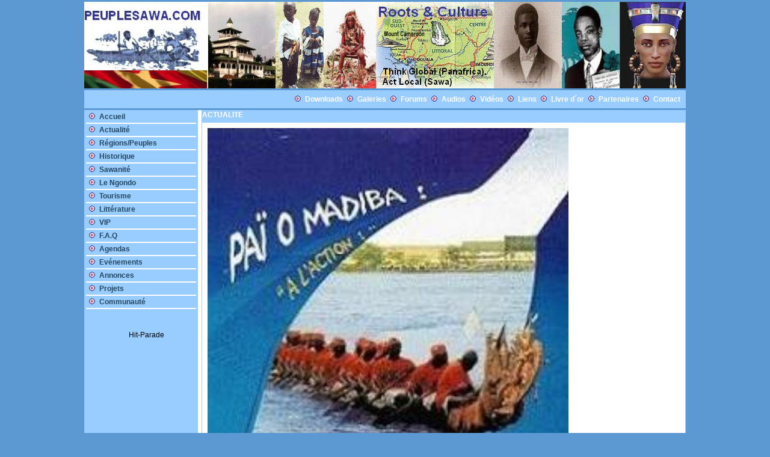

--- FILE ---
content_type: text/html; charset=UTF-8
request_url: https://www.peuplesawa.com/fr/bnnews.php?nid=2388&vip=0&sites=0&seite=2
body_size: 8037
content:
            
<html>
<head>
<title>https://peuplesawa.com/</title>
<link href="style/style1.css" rel="stylesheet" type="text/css"><script language="JavaScript">
<!-- verstecken...

function message(txt){
 window.status = txt;
}

function remove_message(){
 window.status="";
}

// -->
</script>
<script language="JavaScript">
<!--

var breite = 1000;
var hoehe = 600;
var mitteH = (screen.availWidth - breite) / 2
var mitteV = (screen.availHeight - hoehe) / 2

function showDetails(nid){
 	nid = "bnprintnews.php?nid=" + nid;
// 	var newWin = window.open(nid,"newWin","toolbar=0,statusbar=0,scrollbar=1,width=1000,height=600");
 	var newWin = window.open(nid,"newWin");
	newWin.moveTo(0,0);
 	newWin.focus();
 }
 
 function showDetails2(nid){
 	nid = "../de/bnprintnews.php?nid=" + nid;
// 	var newWin = window.open(nid,"newWin","toolbar=0,statusbar=0,scrollbar=1,width=1000,height=600");
 	var newWin = window.open(nid,"newWin");
	newWin.moveTo(0,0);
 	newWin.focus();
 }
 
 function showDetails3(nid){
 	nid = "bnradio.php?nid=" + nid;
 	var newWin = window.open(nid,"newWin","toolbar=0,statusbar=0,scrollbar=1,width=580,height=600");
// 	var newWin = window.open(nid,"newWin");
	newWin.moveTo(0,0);
 	newWin.focus();
 }

// -->
</script>
<meta http-equiv="Content-Type" content="text/html; charset=iso-8859-1">
</head>

<center><body  bgcolor=#5C99D2  topmargin=0 leftmargin=0 >
 <table  width=1000 border="0" marginleft=0 marginright=0 cellspacing="0" cellpadding="0" ><tr><td height="100%">
  <table width="100%" border="0" cellspacing="0" cellpadding="0" height="100%">
    <tr> 
      <td> 
        <table width="100%" border="0" cellspacing="0" cellpadding="0" height="100%">
          <tr align="left" valign="top"> 
            <td> 
              <table width="100%"   bgcolor="#5C99D2" border="0" cellspacing="3" cellpadding="0" >
               
                   <!-- PUB -->

                              
                          
             <tr align="left" valign="top"  ><td width="1000" >
             <a href=index.php><img src='../img/logonew.jpg' border=0 ></a>
             </td></tr>

                    <tr align="left" valign="top"  ><td width="100%">
             <table width="1000"  bgcolor=#99CCFF border="0" cellspacing="0" cellpadding="0" ><tr>
            
             <td   align=right height=30  bgcolor=#99CCFF>
           
   &nbsp;<img src='../img/link.gif' border=0>&nbsp;<a href='bndocs.php'><b><font color=#ffffff >Downloads</font></b></a>
&nbsp;<img src='../img/link.gif' border=0>&nbsp;<a href='bngallery.php'><b><font color=#ffffff >Galeries</font></b></a>
&nbsp;<img src='../img/link.gif' border=0>&nbsp;<a href='bnforums.php'><b><font color=#ffffff >Forums</font></b></a>
&nbsp;<img src='../img/link.gif' border=0>&nbsp;<a href='bnaudios.php'><b><font color=#ffffff >Audios</font></b></a>
&nbsp;<img src='../img/link.gif' border=0>&nbsp;<a href='bnvideos.php'><b><font color=#ffffff >Vidéos</font></b></a>
&nbsp;<img src='../img/link.gif' border=0>&nbsp;<a href='bnlinks.php'><b><font color=#ffffff >Liens</font></b></a>
&nbsp;<img src='../img/link.gif' border=0>&nbsp;<a href='bnguestbook.php'><b><font color=#ffffff >Livre d´or</font></b></a>
&nbsp;<img src='../img/link.gif' border=0>&nbsp;<a href='bnpartners.php'><b><font color=#ffffff >Partenaires</font></b></a>
&nbsp;<img src='../img/link.gif' border=0>&nbsp;<a href='bncontact.php'><b><font color=#ffffff >Contact</font></b></a>

            &nbsp;&nbsp;</td>
            </tr></table>
            </td>
             </tr> 
           
    <tr>
      <td width="100%" >
       <table width="1000" border="0"   bgcolor=#99CCFF cellspacing="0" cellpadding="0" ><tr>
       <td width="100%" valign="top" align=left  >
        <table width="100%" border="0"  cellspacing="0" cellpadding="0" >
          <tr>
         <!-- Navigation -->                 

<td  valign="top" align=center width='150' bgcolor=#99CCFF>

<table width="100%" border="0" height="100%" bgcolor=#99CCFF cellspacing='1' cellpadding="0" ><tr>
<td width="100%" height="100%" valign="top" align=left bgcolor=#99CCFF >

<table width="100%" border="0" cellspacing="0" cellpadding="0" bgcolor=#99CCFF>

                          
             <tr>
             <td align='left' height=100%  width='100%' valign='top' >
            <table width='100%'  height=100%  valign='top' bgcolor=#99CCFF border='0' cellspacing='0' cellpadding='0' >
            <tr><td align='left' width='100%' height=100% valign='top'  >
              <table width='100%'   height=100% border='0'  cellspacing='0' cellpadding='0' >

              <tr><td align='left' width='100%' valign='top'  >

              </td></tr>
              <tr><td align='center' width='100%' valign='top' >
              <table width='100%' align='left' valign='top'>

<tr><td align='left' width='100%' valign='top' >
&nbsp;<img src='../img/link.gif' border=0>&nbsp;<a href='index.php'><b><font color=#24465E>Accueil<font></b></a>
</td></tr>
<tr><td align=left width=100% heigth=2 background='img/ligne.jpg'></td></tr>
<tr><td align='left' width='100%' valign='top' >
&nbsp;<img src='../img/link.gif' border=0>&nbsp;<a href='bnnews.php'><b><font color=#24465E>Actualité<font></b></a>
</td></tr>
<tr><td align=left width=100% heigth=2 background='img/ligne.jpg'></td></tr>
<tr><td align='left' width='100%' valign='top' >
&nbsp;<img src='../img/link.gif' border=0>&nbsp;<a href='bnsites.php'><b><font color=#24465E>Régions/Peuples<font></b></a>
</td></tr>
<tr><td align=left width=100% heigth=2 background='img/ligne.jpg'></td></tr>
<tr><td align='left' width='100%' valign='top' >
&nbsp;<img src='../img/link.gif' border=0>&nbsp;<a href='bnlogik.php?bnk=13&bnrub=1'><b><font color=#24465E>Historique<font></b></a>
</td></tr>
<tr><td align=left width=100% heigth=2 background='img/ligne.jpg'></td></tr>
<tr><td align='left' width='100%' valign='top' >
&nbsp;<img src='../img/link.gif' border=0>&nbsp;<a href='bnlogik.php?bnk=14&bnrub=1'><b><font color=#24465E>Sawanité<font></b></a>
</td></tr>
<tr><td align=left width=100% heigth=2 background='img/ligne.jpg'></td></tr>
<tr><td align='left' width='100%' valign='top' >
&nbsp;<img src='../img/link.gif' border=0>&nbsp;<a href='bnlogik.php?bnk=15&bnrub=1'><b><font color=#24465E>Le Ngondo<font></b></a>
</td></tr>
<tr><td align=left width=100% heigth=2 background='img/ligne.jpg'></td></tr>
<tr><td align='left' width='100%' valign='top' >
&nbsp;<img src='../img/link.gif' border=0>&nbsp;<a href='bnlogik.php?bnk=21&bnrub=1'><b><font color=#24465E>Tourisme<font></b></a>
</td></tr>
<tr><td align=left width=100% heigth=2 background='img/ligne.jpg'></td></tr>
<tr><td align='left' width='100%' valign='top' >
&nbsp;<img src='../img/link.gif' border=0>&nbsp;<a href='bnlogik.php?bnk=24&bnrub=1'><b><font color=#24465E>Littérature<font></b></a>
</td></tr>
<tr><td align=left width=100% heigth=2 background='img/ligne.jpg'></td></tr>
<tr><td align='left' width='100%' valign='top' >
&nbsp;<img src='../img/link.gif' border=0>&nbsp;<a href='bnvip.php'><b><font color=#24465E>VIP<font></b></a>
</td></tr>
<tr><td align=left width=100% heigth=2 background='img/ligne.jpg'></td></tr>
<tr><td align='left' width='100%' valign='top' >
&nbsp;<img src='../img/link.gif' border=0>&nbsp;<a href='bnlogik.php?bnk=152&bnrub=1'><b><font color=#24465E>F.A.Q<font></b></a>
</td></tr>
<tr><td align=left width=100% heigth=2 background='img/ligne.jpg'></td></tr>
<tr><td align='left' width='100%' valign='top' >
&nbsp;<img src='../img/link.gif' border=0>&nbsp;<a href='bnagendas.php'><b><font color=#24465E>Agendas<font></b></a>
</td></tr>
<tr><td align=left width=100% heigth=2 background='img/ligne.jpg'></td></tr>
<tr><td align='left' width='100%' valign='top' >
&nbsp;<img src='../img/link.gif' border=0>&nbsp;<a href='bnevents.php'><b><font color=#24465E>Evénements<font></b></a>
</td></tr>
<tr><td align=left width=100% heigth=2 background='img/ligne.jpg'></td></tr>
<tr><td align='left' width='100%' valign='top' >
&nbsp;<img src='../img/link.gif' border=0>&nbsp;<a href='bnannonces.php'><b><font color=#24465E>Annonces<font></b></a>
</td></tr>
<tr><td align=left width=100% heigth=2 background='img/ligne.jpg'></td></tr>
<tr><td align='left' width='100%' valign='top' >
&nbsp;<img src='../img/link.gif' border=0>&nbsp;<a href='bnprojects.php'><b><font color=#24465E>Projets<font></b></a>
</td></tr>
<tr><td align=left width=100% heigth=2 background='img/ligne.jpg'></td></tr>
<tr><td align='left' width='100%' valign='top' >
&nbsp;<img src='../img/link.gif' border=0>&nbsp;<a href='bnprofiles.php'><b><font color=#24465E>Communauté<font></b></a>
</td></tr>
<tr><td align=left width=100% heigth=2 background='img/ligne.jpg'></td></tr>



               

             </table>
             </td>

             </tr>


             </table></td></tr></table>
             </td>
             </tr>

</table></td></tr></table><br>

 <br><br>
&nbsp;&nbsp;&nbsp;&nbsp;&nbsp;&nbsp;<A HREF=http://www.hit-parade.com/hp.asp?site=p350365 TARGET=_top><IMG SRC=http://logp.hit-parade.com/logohp1.gif?site=p350365 TITLE="Hit-Parade" WIDTH=77 HEIGHT=15 BORDER=0></A> <br>




          </td>

            <td background='img/ligne.jpg' width="5"></td>

          
           <!-- Infos ICI  -->

            <td align='center' valign='top'  bgcolor='#ffffff' width='635'>


               <table width='100%'  bgcolor='#ffffff' border='0' cellspacing='0' cellpadding='0' >

                            <!-- ERSTE REIHE  ANFANG-->

            <tr>

            <td align='center'  width='635'   valign='top'  bgcolor='#ffffff'>
            <table width='100%' height=1200 valign='top' bgcolor='#ffffff' border='0' cellspacing='0' cellpadding='0' >
            <tr>
             <td align='left' width='100%' valign='top'  bgcolor='#F9FCFF'>
            <table width='100%' height=1200 valign='top' bgcolor='#99CCFF' border='0' cellspacing='1' cellpadding='0' >
            <tr><td align='left' width='100%' valign='top'  bgcolor='#ffffff'>
              <table width='100%'  bgcolor='#ffffff' border='0'  cellspacing='0' cellpadding='0' >

              <tr><td align='left' width='100%' valign='top' height=20 bgcolor='#99CCFF' class=naviklein> <b>ACTUALITE</b></td></tr>

              <tr><td align='left' width='100%' valign='top'  bgcolor='#ffffff'>
               <table width='100%'  bgcolor='#ffffff' border='0'  cellspacing='0' cellpadding='0' ><tr>
               <td align='left'  valign='top'  bgcolor='#ffffff'>

<table border=0 width=100%>
<tr><td >
<table cellpadding=0 cellspacing=0 border=0 width=100% ><tr><td width=100% >
<table cellpadding=0 cellspacing=3 border=0 align=left bgcolor=#ffffff  ><tr><td valign=top >
<table cellpadding=0 cellspacing=3 border=0 align=left><tr><td>
<IMG 218 src=../newspics/2388.jpg  width=600  border=0>
<br><br>
</td></tr></table></td></tr>
<tr><td valign=top >
<font color=green size=3><u>02.03.2009</u></font><br><br><font color=#99CCFF size=3><b>NGONDO : LE SUICIDE D’UNE ORGANISATION</b></font>&nbsp;<br><br>
<font size=2>La chute libre du NGONDO<br /><br />Incontestablement, le NGONDO est l&rsquo;événement le plus attendu et le plus populaire du Cameroun, mais les causes de son succ&egrave;s sont en train de devenir les raisons de son déclin. <br /><br />Le NGONDO, assemblée traditionnelle du peuple SAWA qui occupe le littoral camerounais se déroule dans la ville de Douala, cosmopolite de ses 3 millions d&rsquo;habitants. Il avait au départ l&rsquo;ambition d&rsquo;encadrer les activités judiciaires, de réguler les normes sociales et politiques, de fixer et faire respecter les r&egrave;gles du jeu dans les échanges commerciaux. Mais aujourd&rsquo;hui, il est réduit &agrave; l&rsquo;organisation d&rsquo;un folklore annuel étalé sur moins de trois semaines, ponctué de manifestations culturelles &agrave; travers la cité économique. <br /><br />Le postulat selon lequel tout SAWA doit servir le NGONDO est de plus en plus mal per&ccedil;u, car beaucoup de ses fils les plus compétents commencent &agrave; se fatiguer de servir sans retour. Ceux qui sont en train de les remplacer ne sont pas toujours aptes &agrave; mener les grands projets de cette organisation. En plus, le NGONDO a toujours échoué &agrave; promouvoir ses fils ou &agrave; les positionner politiquement, qu&rsquo;ils travaillent dans les différents projets ou qu&rsquo;ils s&rsquo;investissent dans la création artistique.<br /><br />Le NGONDO est malencontreusement devenu l&rsquo;ar&egrave;ne de tous les r&egrave;glements de compte entre les SAWA, le long des lignes de différenciation sociale ou des tentations d&rsquo;ostracisme MUANJA (allochtones) tr&egrave;s souvent instrumentalisés et caporalisés dans la guerre ouverte entre des chefs traditionnels dont la légitimité est largement contestée depuis que l&rsquo;administration politique s&rsquo;est m&ecirc;lée de leur désignation. Les uns et les autres jouent &agrave; se savonner la planche, avec des actes de boycott ou d&rsquo;emp&ecirc;chements déclarés des projets porteurs de la communauté. La liste des projets abandonnés est longue. Depuis les expositions d&rsquo;art plastique dont on ne parle plus depuis des lustres, les jeunes talents musicaux qu&rsquo;on ne se fatigue plus &agrave; promouvoir, les concerts de chant choral dont on a oublié jusqu&rsquo;&agrave; l&rsquo;inspiration de l&rsquo;Esewa Bosangui, les défilés des troupes de danse et autres ballets, les concours du meilleur groupe de danse et de musique traditionnelle (NGOSO et ABELE), les conférences sur les sujets de société, &hellip;<br /><br />Le Ngondo aura vendu son &acirc;me d&rsquo;organisation culturelle aux méc&egrave;nes. Les veillées se muent en une jungle d&rsquo;annonceurs o&ugrave; les plus puissants jouent &agrave; fond de leur sono poussive aux décibels assourdissants. Les présentateurs se font &agrave; peine entendre, mais tout est bien, au nom d&rsquo;un argent-roi qui n&rsquo;a jamais rassasié le Ngondo mais l&rsquo;a plus s&ucirc;rement corrompu.<br /><br />La foire commerciale est un échec patent que l&rsquo;organisation feint d&rsquo;ignorer.<br /><br />Le spectacle de la veillée et celui de la f&ecirc;te de l&rsquo;eau est invarié et insipide depuis plus de dix ans. Chaque année, on reprend les m&ecirc;mes et on recommence. Le degré zéro de l&rsquo;événementiel, aucune surprise pour séduire le touriste de passage et lui donner l&rsquo;envie de revenir &agrave; la prochaine édition. Assister &agrave; un NGONDO dans sa vie est largement suffisant. <br /><br />Un apr&egrave;s-midi au MUKANDA<br /><br />Le récit qui suit est le parcours d&rsquo;un groupe de touristes venu de France pour assister &agrave; la fameuse f&ecirc;te des SAWA. Une chose est s&ucirc;re, ce sera la premi&egrave;re et la derni&egrave;re participation. Ils livrent leurs impressions, sans appel.<br /><br />Le jour avant la veillée culturelle du NGONDO, nous nous précipitons au MUKANDA, le Palais du prince Dika Akwa Nya Bonambela, pour acheter le nouveau tissu du NGONDO. Le hall d&rsquo;entrée est plein de monde, un groupe de femmes est l&agrave; en train de vendre le tissu symbole de l&rsquo;événement, Le Palais plut&ocirc;t étroit est pris d&rsquo;assaut par une foule bigarrée qui attend les décideurs de la fameuse organisation. Parmi eux, des chefs traditionnels, des responsables de projet, des exécutants qui attendent des ordres, des prestataires de service divers (restauration, loueurs de chaises et b&acirc;ches, son et lumi&egrave;re, artistes ou autres). Dans la m&ecirc;lée, nous reconnaissons le p&egrave;re d&rsquo;un de nos amis, chef supérieur dans un de nos villages. Par politesse et surtout par curiosité nous décidons de lui tenir compagnie d&rsquo;autant plus que, dehors, une violente pluie tropicale venait de s&rsquo;inviter &agrave; l&rsquo;avant-f&ecirc;te. Il nous explique donc que le NGONDO a eu le privil&egrave;ge d&rsquo;installer son tout premier si&egrave;ge social ici chez Dika Akwa et que la demande avait été faite aupr&egrave;s du gouvernement d&rsquo;acquérir le terrain de l&rsquo;ancienne gare centrale de Douala et d&rsquo;y construire un si&egrave;ge social digne de ce nom. Il restera alors &agrave; trouver les financements pour construire et surtout pour entretenir ce palais du NGONDO. On apprend aussi que le design du tissu a été revu afin que le NGONDO puisse collecter quelques fonds parce que la plupart des partenaires financiers (sponsors) du NGONDO se sont désistés cette année et que le budget disponible était plut&ocirc;t maigre. Il nous dit aussi que le NGONDO était monté en puissance cette année avec la co-organisation du carnaval de ville avec la communauté urbaine de la ville de Douala. Ce qui compensera le vide d&rsquo;une foire commerciale en perte de vitesse. Brusquement, le brouhaha qui animait le hall s&rsquo;arr&ecirc;te, tous les regards se tournent vers l&rsquo;entrée principale o&ugrave; un personnage en chapeau, grand et fr&ecirc;le est en train de fermer son parapluie. Quinze secondes d&rsquo;hésitation et toute la salle se dirige vers lui. Le chef nous explique que c&rsquo;est le trésorier du NGONDO qui fait son entrée. Tout le hall se met &agrave; lui parler en m&ecirc;me temps, les chefs ne sont pas en reste et se bousculent aussi. La seule réponse qu&rsquo;il fait est adressée &agrave; un chef supérieur qu&rsquo;il rabroue proprement lui rappelant qu&rsquo;il n&rsquo;est ni le salarié du NGONDO, ni le salarié des chefs, avant d&rsquo;aller s&rsquo;enfermer dans son bureau.<br /><br />Dr&ocirc;le d&rsquo;ambiance quand m&ecirc;me qui nécessite des éclaircissements. Notre interlocuteur nous fait comprendre que ce trésorier était lui-m&ecirc;me candidat malheureux &agrave; une élection de chef dans son village. Trois heures apr&egrave;s notre arrivée au MUKANDA, pas l&rsquo;ombre d&rsquo;un décideur autre que le trésorier, pas de secrétaire général du NGONDO, mais le hall est bondé comme lors d&rsquo;un concert des ROLLING STONES. Dans la salle, il se murmure que le passage du fanion de la présidence de l&rsquo;organisation prévu cette année-l&agrave; est remis en cause. Pantois, nous achetons notre tissu et décidons de partir. En prenant un taxi, &agrave; un jet de pierre de l&rsquo;h&ocirc;pital LAQUINTINIE, je rencontre un membre de la troupe de NGOSO du quartier o&ugrave; je réside. Ayant vu entre mes mains le tissu embl&egrave;me du NGONDO, le jeune homme se met &agrave; me donner tous les arguments qui confortent dans le malaise que j&rsquo;ai tort d&rsquo;encourager cette organisation en achetant ce produit. Pourtant tout le monde sait. Le NGONDO et le NGOSO sont des fr&egrave;res siamois, l&rsquo;un ne peut vivre sans l&rsquo;autre. La résurrection du NGONDO dans les années 90 co&iuml;ncide avec celle du NGOSO, un genre musical fondateur de la culture du peuple SAWA. Dans notre culture de l&rsquo;oralité, chaque histoire et chaque enseignement est ponctué de chants et de rythmes du terroir. L&rsquo;ESEWE, le BOLOBO, le NKUMBE et autres sont les ingrédients principaux de notre culture. En résumé, ce gar&ccedil;on nous dit que tout le monde aide ou travaille pour le NGONDO, alors que le NGONDO n&rsquo;aide ni ne travaille pour personne. Avez-vous déj&agrave; assisté une bagarre entre fr&egrave;res siamois ? C&rsquo;est le cas entre le NGONDO et les groupes de NGOSO, avec le détail qu&rsquo;un des fr&egrave;res, en l&rsquo;occurrence, le NGONDO est beaucoup plus costaud que le NGOSO.<br /><br />Veillée Culturelle au Parc des Princes<br /><br />Dix neuf heures, au domicile familial &agrave; BALI-DOUALA. Nous nous préparons avec quelques amis &agrave; assister &agrave; la grande veillée culturelle du NGONDO qui se déroule au Parc des Princes, dans la cour du prince Alexandre Ndoumb&rsquo;a Douala, roi défunt du Canton Bell et successeur au tr&ocirc;ne du Rudolf Douala Manga Bell. La tenue traditionnelle est de mise, les femmes en KABA et les hommes en SANJA, car nous estimons obligatoire cette tenue pour accéder librement aux festivités. Apr&egrave;s quelques verres, nous prenons la direction du Parc des Princes &agrave; pied car, 200 m&egrave;tres seulement nous séparent des lieux o&ugrave; se déroulent les événements. Sur la route, nous remarquons que nous ne sommes pas seuls, quelques groupes en tenue traditionnelle comme nous, s&rsquo;y dirigent. Par contre la majorité est en tenue de ville. 50 m&egrave;tres plus loin, un embouteillage monstre se profile devant le Parc des Princes, une nuée de motos envahissent le trottoir, une de nos amies en KABA est accrochée par un BEND SKIN. Tr&egrave;s mauvais présage. <br /><br />Heureusement, il y a plus de peur que de mal. On se faufile entre les voitures pour éviter les BEND SKIN, rois de la chaussée et des trottoirs de la ville de DOUALA. Arrivés chez Ndoumb&rsquo;a Douala, un accueil musclé nous est réservé par des hommes habillés par un opérateur de téléphonie de la place, autoritaires et r&acirc;blés comme des gladiateurs tout droit sortis des salles de musculation de la ville. Ils exigent qu&rsquo;on se mette en file indienne pour entrer. Un conducteur de moto passant trop proche du portail est arr&ecirc;té et giflé par un des hommes en T-Shirt publicitaire. Le ton est donné. Nous remarquons que le Parc des Princes ce soir-l&agrave; abrite deux activités distinctes : <br /><br />&bull; D&rsquo;une part, la foire commerciale NGONDO o&ugrave; r&egrave;gne un vacarme constitué par l&rsquo;ensemble de décibels que chaque stand déverse pour s&rsquo;attirer de la client&egrave;le, <br /><br />&bull; Et d&rsquo;autre part, la soirée culturelle du NGONDO o&ugrave; deux présentateurs s&rsquo;égosillent pour faire entendre aux spectateurs le plan de déroulement de la soirée. <br /><br />La tenue traditionnelle n&rsquo;est pas obligatoire, le Parc des Princes est pris d&rsquo;assaut par de jeunes gens attifés pour aller en bo&icirc;te de nuit. Les tenues traditionnelles sont en minorité. Le millier de chaises sous les b&acirc;ches qui entourent la sc&egrave;ne o&ugrave; se dérouleront les prestations culturelles sont toutes occupées. Il n&rsquo;y a pas d&rsquo;accueil et les hommes en tenue publicitaire nous demandent de dégager l&rsquo;entrée. Nous décidons alors de contourner les b&acirc;ches avec l&rsquo;espoir de trouver des places libres. Entre les notes de Coupé-Décalé que diffusent les stands de la foire commerciale et le brouhaha des présentateurs de la veillée, quelques jeunes explosent des pétards pour marquer encore plus l&rsquo;ambiance de f&ecirc;te foraine. Vingt minutes plus tard, apr&egrave;s avoir fait le tour des b&acirc;ches, alors que nous constatons qu&rsquo;aucune place n&rsquo;est libre et que nous allons passer la soirée dans l&rsquo;inconfort le plus total, quelques amis commencent &agrave; s&rsquo;énerver et &agrave; se demander s&rsquo;il est bien utile de rester. Juste &agrave; c&ocirc;té de nous, un groupe de jeunes en tenue traditionnelle est bousculé par un homme en T-Shirt publicitaire qui vocif&egrave;re : &laquo; Dégagez le chemin pour les chefs ! &raquo;. Un cracheur de feu manque d&rsquo;allumer comme une torche une de nos amies en KABA. On sent une montée l&rsquo;adrénaline dans la foule qui s&rsquo;exécute sans broncher. Une dizaine de minutes plus tard, précédés par des cracheurs de feu et des soldats des chefs Douala en tenues traditionnelles jaunes, rouges et vertes, une trentaine de chefs traditionnels font leur entrée dans le Parc des Princes. Parmi les badauds, une voix s&rsquo;él&egrave;ve : &laquo; Mais qui est le chef parmi eux ? &raquo; Une réponse tout aussi spontanée sort de la foule &laquo; c&rsquo;est le court gars l&agrave; ! &raquo;, désignant ainsi le Prince René Douala Bell actuel chef supérieur du Canton Bell. Pour nous, la soirée est terminée.<br /><br />LE NGONDO 2008 &lsquo;O BODU&rsquo; : &laquo; F&ecirc;te de l&rsquo;eau &raquo; mouillée<br /><br />On nous conseille vivement, en tant que spectateurs, d&rsquo;&ecirc;tre sur les berges du WOURI avant neuf heures du matin. Ce qui sera fait. Une pluie torrentielle éclate vers dix heures et quart, alors que l&rsquo;arrivée des chefs traditionnels est imminente. Soudain, la force de la pluie arrache les b&acirc;ches. Et, les barres de fer qui soutiennent les b&acirc;ches volent aux éclats. Seuls restent les structures en bois et en chaume (NGONJA) comme le DIBALA. C&rsquo;est la consternation, la mise en place effectuée toute la nuit doit reprendre. Ne pouvant esquiver la pluie comme on l&rsquo;a fait pour les b&acirc;ches et les barres de fer, nous sommes obligés de rentrer nous changer. Taxi course ! En une heure, nous sommes de retour, et c&rsquo;est notre derni&egrave;re chance d&rsquo;assister &agrave; une cérémonie du NGONDO. Ouf ! Il est treize heures, les chefs arrivent enfin. La cérémonie peut commencer. Le présentateur nous explique que tout est lié, le chef actuel du NGONDO se nomme MADIBA, ce qui veut dire &laquo; l&rsquo;eau &raquo; en langue Douala. Par conséquent, la pluie, l&rsquo;estuaire et le chef forment un tout. La plongée en apnée, l&rsquo;arrivée de la course de pirogues avec les piroguier habillé par leur sponsor préféré, la remise du panier sacré, l&rsquo;interprétation du message, le passage de la présidence entre le président sortant, le chef MADIBA, et le prochain le Prince René Douala Bell, les longs discours de circonstance et le public toujours présent environ <br>000 personnes depuis le NGOND&rsquo;A MESANEDI 2000, tout y est. Avec plus de 5 heures de retard sur la fin des cérémonies, nous avions enfin pu vivre l&rsquo;événement qui nous a fait venir de France comme des touristes avertis. <br /><br />ADALBERT E.</font>
</td></tr></table></td></tr></table>
</td></tr>

</table>
<table width=100%  bgcolor='#99CCFF' ><tr><td align=left width=100%  >&nbsp;
</td></tr></table><br>
<table border=0 width=100%>
<tr><td align=left class=textklein><u>Source:</u>&nbsp;<font color=green ></font>&nbsp;|&nbsp;<u>Hits:</u>&nbsp;<font color=green >41362</font>&nbsp;|&nbsp;<font color=green ><u><a href='bnfriend.php?nid=2388' target=_blank><img src='../img/email.gif'border=0 alt='Envoyer � des amis  !'></u></a></font>&nbsp;|&nbsp;<font color=green ><u><a href='javascript:void(0)' onClick='showDetails(2388)'><img src='../img/print.gif'border=0  alt='Imprimer !'></a></u></font>&nbsp;|&nbsp;<font color=green size=3><u><a href='bnnewsforums.php?nid=2388'><b>R�agir</b>(<font color=red>1</font>)</a></u></font><td></tr>
</table>
<br><table width=100%  bgcolor='#99CCFF' align=center ><tr><td align=left width=100%  ><font  color=#FFFFFF size=2><b>PLUS DE NOUVELLES</b></font><br>
</td></tr></table><br><br>
<table border=0 width=100%>
